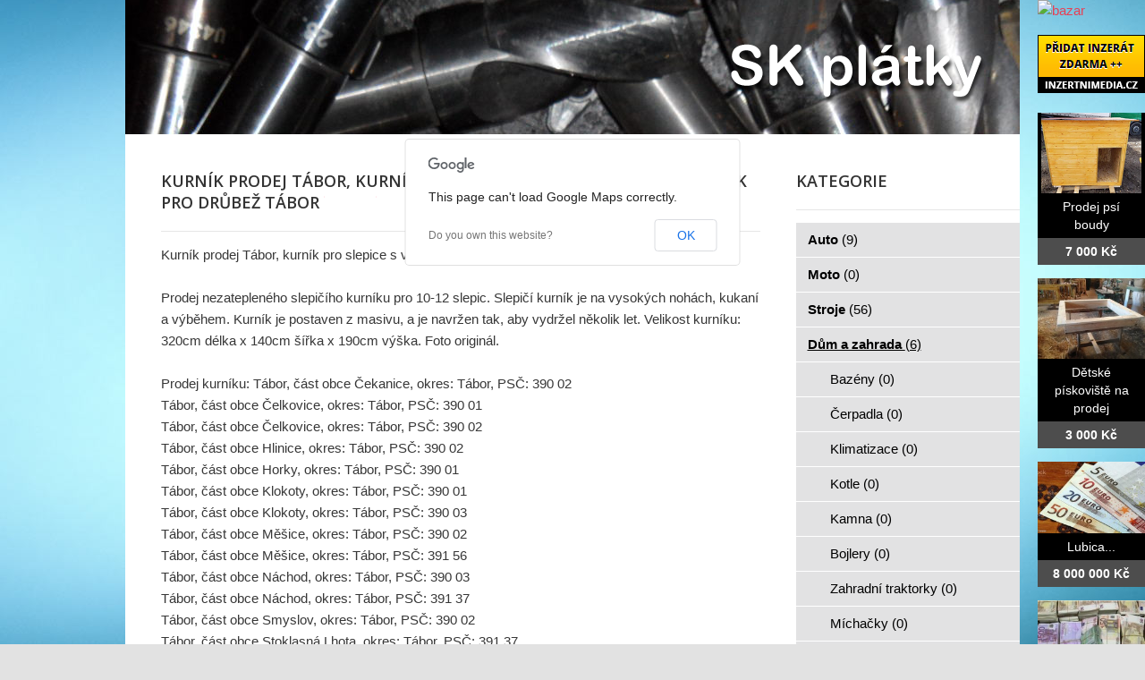

--- FILE ---
content_type: text/html; charset=utf-8
request_url: http://www.sk-platky.cz/bazar/dum-a-zahrada/1380-kurnik-prodej-tabor-kurnik-pro-slepice-s-vybehem-tabor-kurnik-pro-drubez-tabor
body_size: 5578
content:
<!DOCTYPE html>
<html lang="cs-cz">
<head>
  <base href="http://www.sk-platky.cz/bazar/dum-a-zahrada/1380-kurnik-prodej-tabor-kurnik-pro-slepice-s-vybehem-tabor-kurnik-pro-drubez-tabor" />
  <meta http-equiv="content-type" content="text/html; charset=utf-8" />
  <meta name="title" content="Kurník prodej Tábor, kurník pro slepice s výběhem Tábor, kurník pro drůbež Tábor" />
  <meta name="author" content="Monaxa Provider s.r.o. (www.firemni-reklama.cz)" />
  <meta name="description" content="Kurník prodej Tábor, kurník pro slepice s výběhem Tábor, kurník pro drůbež TáborProdej nezatepleného slepičího kurníku pro 10-12 slepic. Slepičí kurník je na vysokých nohách, kukaní a výběhem. Kurník je postaven z masivu, a je navržen tak, aby vydržel několik let." />
  <meta name="generator" content="Joomla! - Open Source Content Management" />
  <title>Kurník prodej Tábor, kurník pro slepice s výběhem Tábor, kurník pro drůbež Tábor - sk-platky.cz</title>
  <link href="http://www.sk-platky.cz/bazar/dum-a-zahrada/1380-kurnik-prodej-tabor-kurnik-pro-slepice-s-vybehem-tabor-kurnik-pro-drubez-tabor" rel="canonical" />
  <link rel="stylesheet" href="http://www.sk-platky.cz/bazar/media/com_mtree/js/jquery.fancybox-1.3.4.css" type="text/css" />
  <link rel="stylesheet" href="/bazar/media/system/css/modal.css" type="text/css" />
  <link rel="stylesheet" href="/data/style.css" type="text/css" />
  <link rel="stylesheet" href="https://fonts.googleapis.com/css?family=Open+Sans:300italic,400italic,600italic,700italic,800italic,400,800,700,600,300&amp;subset=latin,latin-ext" type="text/css" />
  <script src="/bazar/media/system/js/mootools-core.js" type="text/javascript"></script>
  <script src="/bazar/media/system/js/core.js" type="text/javascript"></script>
  <script src="/bazar/media/system/js/mootools-more.js" type="text/javascript"></script>
  <script src="/bazar/media/system/js/modal.js" type="text/javascript"></script>
  <script type="text/javascript">
window.addEvent('domready', function() {
			$$('.tooltip').each(function(el) {
				var title = el.get('title');
				if (title) {
					var parts = title.split('::', 2);
					el.store('tip:title', parts[0]);
					el.store('tip:text', parts[1]);
				}
			});
			var JTooltips = new Tips($$('.tooltip'), { maxTitleChars: 50, fixed: false});
		});
		window.addEvent('domready', function() {

			SqueezeBox.initialize({});
			SqueezeBox.assign($$('a.modal'), {
				parse: 'rel'
			});
		});


  </script>
  <meta property="og:title" content="Kurník prodej Tábor, kurník pro slepice s výběhem Tábor, kurník pro drůbež Tábor"/>
  <meta property="og:description" content="Kurník prodej Tábor, kurník pro slepice s výběhem Tábor, kurník pro drůbež TáborProdej nezatepleného slepičího kurníku pro 10-12 slepic. Slepičí kurník je na vysokých nohách, kukaní a výběhem. Kurník je postaven z masivu, a je navržen tak, aby vydržel několik let."/>
  <meta property="og:url" content="http://www.sk-platky.cz/bazar/dum-a-zahrada/1380-kurnik-prodej-tabor-kurnik-pro-slepice-s-vybehem-tabor-kurnik-pro-drubez-tabor"/>
  <meta property="og:image" content="http://www.inzertnimedia.cz/media/com_mtree/images/listings/s/2163-IMG_6497.JPG"/>
  <script src="http://www.sk-platky.cz/bazar/media/com_mtree/js/jquery-1.8.3.min.js" type="text/javascript"></script>
  <script src="http://www.sk-platky.cz/bazar/media/com_mtree/js/vote.js" type="text/javascript"></script>
  <script src="http://www.sk-platky.cz/bazar/media/com_mtree/js/jquery.fancybox-1.3.4.pack.js" type="text/javascript"></script>
  <script type="text/javascript"><!-- 
jQuery.noConflict();
var mtoken="0beb60df259372c13addaf71d011cd43";
var mosConfig_live_site="http://www.sk-platky.cz/bazar";
var ratingImagePath="/media/com_mtree/images/";
var langRateThisListing="Ohodnotit tento záznam";
var ratingText=new Array();
ratingText[5]="Výborné!";
ratingText[4]="Dobré";
ratingText[3]="Průměr";
ratingText[2]="Dostačující";
ratingText[1]="Velmi špatné";
//--></script>
  <link href="http://www.sk-platky.cz/bazar/components/com_mtree/templates/kinabalu/template.css" rel="stylesheet" type="text/css"/>

<!-- Piwik -->
<script type="text/javascript">
  var _paq = _paq || [];
  /* tracker methods like "setCustomDimension" should be called before "trackPageView" */
  _paq.push(['trackPageView']);
  _paq.push(['enableLinkTracking']);
  (function() {
    var u="//statistika.monaxaweb.cz/";
    _paq.push(['setTrackerUrl', u+'piwik.php']);
    _paq.push(['setSiteId', '95']);
    var d=document, g=d.createElement('script'), s=d.getElementsByTagName('script')[0];
    g.type='text/javascript'; g.async=true; g.defer=true; g.src=u+'piwik.js'; s.parentNode.insertBefore(g,s);
  })();
</script>
<!-- End Piwik Code -->
</head>

<body>
<noscript><p><img src="//statistika.monaxaweb.cz/piwik.php?idsite=95&rec=1" style="border:0;" alt="" /></p></noscript>
<div id="bg">
	<img src="/data/bg.jpg" alt="">
</div>
<div id="general">
	<div id="mainheader">
    <a href="/" id="mainodkaz" title="SK plátky – hlavní strana"></a>
  </div>
<div id="mainobsah">

<div class="ID-levy">

<div id="system-message-container">
</div>
<div class="inzerat-detail">
<h1><span itemprop="name">Kurník prodej Tábor, kurník pro slepice s výběhem Tábor, kurník pro drůbež Tábor </span><sup class="popular">Oblíbené</sup> </h1>
<div class="inzerat-text">
<div class="inzerat-levy">
<!-- <div class="datum">
<time datetime="2016-03-16 07:22:11">16.03.2016</time></div> -->
<div class="popisek">
Kurník prodej Tábor, kurník pro slepice s výběhem Tábor, kurník pro drůbež Tábor<br />
<br />
Prodej nezatepleného slepičího kurníku pro 10-12 slepic. Slepičí kurník je na vysokých nohách, kukaní a výběhem. Kurník je postaven z masivu, a je navržen tak, aby vydržel několik let. Velikost kurníku: 320cm délka x 140cm šířka x 190cm výška. Foto originál.  <br />
<br />
Prodej kurníku: Tábor, část obce Čekanice, okres: Tábor, PSČ: 390 02<br />
Tábor, část obce Čelkovice, okres: Tábor, PSČ: 390 01<br />
Tábor, část obce Čelkovice, okres: Tábor, PSČ: 390 02<br />
Tábor, část obce Hlinice, okres: Tábor, PSČ: 390 02<br />
Tábor, část obce Horky, okres: Tábor, PSČ: 390 01<br />
Tábor, část obce Klokoty, okres: Tábor, PSČ: 390 01<br />
Tábor, část obce Klokoty, okres: Tábor, PSČ: 390 03<br />
Tábor, část obce Měšice, okres: Tábor, PSČ: 390 02<br />
Tábor, část obce Měšice, okres: Tábor, PSČ: 391 56<br />
Tábor, část obce Náchod, okres: Tábor, PSČ: 390 03<br />
Tábor, část obce Náchod, okres: Tábor, PSČ: 391 37<br />
Tábor, část obce Smyslov, okres: Tábor, PSČ: 390 02<br />
Tábor, část obce Stoklasná Lhota, okres: Tábor, PSČ: 391 37<br />
Tábor, část obce Tábor, okres: Tábor, PSČ: 390 01<br />
Tábor, část obce Tábor, okres: Tábor, PSČ: 390 02<br />
Tábor, část obce Tábor, okres: Tábor, PSČ: 390 03<br />
Tábor, část obce Tábor, okres: Tábor, PSČ: 390 05<br />
Tábor, část obce Větrovy, okres: Tábor, PSČ: 390 01<br />
Tábor, část obce Větrovy, okres: Tábor, PSČ: 390 02<br />
Tábor, část obce Všechov, okres: Tábor, PSČ: 391 31<br />
Tábor, část obce Zahrádka, okres: Tábor, PSČ: 391 31<br />
Tábor, část obce Záluží, okres: Tábor, PSČ: 390 02<br />
Tábor, část obce Zárybničná Lhota, okres: Tábor, PSČ: 391 56<br />
<br />
Cena 21.000,-Kč, dovoz kamkoliv v čr cena dovozu 500,-Kč<br />
Odkaz na www stránky: http://www.inzertnimedia.cz/dum-a-zahrada/813-kurnik-prodej-kurniky-na-prodej-slepici-kurnik-kurnik-pro-slepice-prodej-kurnik-pro-slepice-s-vybehem-kurnik-pro-drubez<br />
<br />
Telefon:+420 606300606<br />
E-mail:info@natopeni.cz</div>
<div class="inzerat-obrazky">				<div class="obrazek-velky">
        <a class="listingimage" rel="group1" href="http://www.inzertnimedia.cz/media/com_mtree/images/listings/m/2163-IMG_6497.JPG">
        <img src="http://www.inzertnimedia.cz/media/com_mtree/images/listings/m/2163-IMG_6497.JPG" alt="2163-IMG_6497.JPG" /></a></div><div class="obrazek-nahledy">		<div class="obrazek-nahled"><a class="listingimage" rel="group1" href="http://www.inzertnimedia.cz/media/com_mtree/images/listings/m/2163-IMG_6497.JPG"><img src="http://www.inzertnimedia.cz/media/com_mtree/images/listings/s/2163-IMG_6497.JPG" alt="2163-IMG_6497.JPG" /></a></div>		<div class="obrazek-nahled"><a class="listingimage" rel="group1" href="http://www.inzertnimedia.cz/media/com_mtree/images/listings/m/2164-IMG_6494.JPG"><img src="http://www.inzertnimedia.cz/media/com_mtree/images/listings/s/2164-IMG_6494.JPG" alt="2164-IMG_6494.JPG" /></a></div>		<div class="obrazek-nahled"><a class="listingimage" rel="group1" href="http://www.inzertnimedia.cz/media/com_mtree/images/listings/m/2165-IMG_6493.JPG"><img src="http://www.inzertnimedia.cz/media/com_mtree/images/listings/s/2165-IMG_6493.JPG" alt="2165-IMG_6493.JPG" /></a></div>		<div class="obrazek-nahled"><a class="listingimage" rel="group1" href="http://www.inzertnimedia.cz/media/com_mtree/images/listings/m/2166-IMG_6491.JPG"><img src="http://www.inzertnimedia.cz/media/com_mtree/images/listings/s/2166-IMG_6491.JPG" alt="2166-IMG_6491.JPG" /></a></div></div></div>
<script type="text/javascript">
jQuery(function () {
		jQuery("a.listingimage").fancybox({
		'opacity'	: true,
		'overlayShow'	: true,
		'overlayOpacity': 0.7,
		'overlayColor'	: '#000',
		'transitionIn'	: 'none',
		'transitionOut'	: 'none',
		'changeSpeed'	: '0',
		'padding'	: '0',
		'type'		: 'image',
		'changeFade'	: 0,
		'cyclic'	: true
	});
});
</script>
<div class="inzerat-podrobnosti">
<h2>Podrobnosti</h2>
<ul class="inzerat-informace"><li id="field_4" class="radek radek-1 radek radek-konec"><div class="caption">Adresa</div><div class="output">Tábor, <a class="tag" rel="tag" href="/bazar/search-by/city?value=Tábor">Tábor</a>, 390 02</div></li><li id="field_9" class="radek radek-2 radek radek-konec"><div class="caption">Telefon</div><div class="output">606300606</div></li><li id="field_11" class="radek radek-1 radek radek-konec"><div class="caption">E-mail</div><div class="output"><script type="text/javascript"><!--
document.write('<a hr'+'ef="mai'+'lto'+':'+'%69%6e%66%6f%40%6e%61%74%6f%70%65%6e%69%2e%63%7a">&#105;&#110;&#102;&#111;&#64;&#110;&#97;&#116;&#111;&#112;&#101;&#110;&#105;&#46;&#99;&#122;<\/a>');
//--></script></div></li><li id="field_12" class="radek radek-2 radek radek-konec"><div class="caption">WWW</div><div class="output"><a href="http://www.inzertnimedia.cz/dum-a-zahrada/813-kurnik-prodej-kurniky-na-prodej-slepici-kurnik-kurnik-pro-slepice-prodej-kurnik-pro-slepice-s-vybehem-kurnik-pro-drubez" target="_blank">www.inzertnimedia.cz/dum-a-zahrada/813-kurnik-prodej-kurniky...</a></div></li><li id="field_13" class="radek radek-1 radek radek-konec"><div class="caption">Cena</div><div class="output">0 Kč</div></li><li id="field_14" class="radek radek-2 radek radek-konec"><div class="caption">Zobrazení</div><div class="output">93209</div></li><li id="field_18" class="radek radek-1 radek radek-konec"><div class="caption">Vloženo</div><div class="output"><time datetime="2016-03-16 07:22:11">16.03.2016</time></div></li></ul>	<div class="inzerat-tlacitka">
	<a href="/bazar/dum-a-zahrada/1380-kurnik-prodej-tabor-kurnik-pro-slepice-s-vybehem-tabor-kurnik-pro-drubez-tabor/recommend" rel="nofollow">Doporučit inzerát</a><a href="/bazar/dum-a-zahrada/1380-kurnik-prodej-tabor-kurnik-pro-slepice-s-vybehem-tabor-kurnik-pro-drubez-tabor/contact" rel="nofollow">Kontaktovat vlastníka</a><a href="http://maps.google.com/maps?q=T%C3%A1bor+T%C3%A1bor++390+02" rel="nofollow" target="_blank">Poloha na mapě</a>  </div>
</div>
</div>


<div class="clr"></div>


<div class="column first"><div class="listing-desc"></div></div>


<div class="map">
	<h2>Poloha na mapě</h2>
	<script src="http://maps.googleapis.com/maps/api/js?v=3.6&amp;sensor=false" type="text/javascript"></script>
	
	<script type="text/javascript">
		function initialize() {
			var mapLatlng = new google.maps.LatLng(49.412991, 14.677466);
			var mapOptions = {
			  zoom: 13,
			  center: mapLatlng,
			  mapTypeId: google.maps.MapTypeId.ROADMAP,
			  scrollwheel: false
			};
			var map = new google.maps.Map(document.getElementById("map"), mapOptions);
			var marker = new google.maps.Marker({
				position: mapLatlng, 
				map: map, 
			 	title:"Kurník prodej Tábor, kurník pro slepice s výběhem Tábor, kurník pro drůbež Tábor"
			 });
		}
		jQuery(document).ready(function(){initialize();});
	</script>
	<div id="map" style="width:100%;height:300px"></div>
</div></div>
</div>

</div>
<div class="ID-pravy">
<div class="modul">
<h2 class="nadpis">Kategorie</h2>
<div class="text">
<ul class="menu-bazar"><li><a href="/bazar/auto">Auto <small>(9)</small></a></li><li><a href="/bazar/moto">Moto <small>(0)</small></a></li><li><a href="/bazar/stroje">Stroje <small>(56)</small></a></li><li class="parent active"><a href="/bazar/dum-a-zahrada">Dům a zahrada <small>(6)</small></a><ul class="menu-bazar"><li><a href="/bazar/dum-a-zahrada/bazeny">Bazény <small>(0)</small></a></li><li><a href="/bazar/dum-a-zahrada/cerpadla">Čerpadla <small>(0)</small></a></li><li><a href="/bazar/dum-a-zahrada/klimatizace">Klimatizace <small>(0)</small></a></li><li><a href="/bazar/dum-a-zahrada/kotle">Kotle <small>(0)</small></a></li><li><a href="/bazar/dum-a-zahrada/kamna">Kamna <small>(0)</small></a></li><li><a href="/bazar/dum-a-zahrada/bojlery">Bojlery <small>(0)</small></a></li><li><a href="/bazar/dum-a-zahrada/zahradni-traktorky">Zahradní traktorky <small>(0)</small></a></li><li><a href="/bazar/dum-a-zahrada/michacky">Míchačky <small>(0)</small></a></li><li><a href="/bazar/dum-a-zahrada/naradi">Nářadí <small>(0)</small></a></li><li><a href="/bazar/dum-a-zahrada/radiatory">Radiátory <small>(0)</small></a></li><li><a href="/bazar/dum-a-zahrada/rostliny">Rostliny <small>(0)</small></a></li><li><a href="/bazar/dum-a-zahrada/sekacky">Sekačky <small>(0)</small></a></li><li><a href="/bazar/dum-a-zahrada/snezne-frezy">Sněžné frézy <small>(0)</small></a></li><li><a href="/bazar/dum-a-zahrada/stavebni-material">Stavební materiál <small>(0)</small></a></li><li><a href="/bazar/dum-a-zahrada/vybaveni-dilen">Vybavení dílen <small>(0)</small></a></li><li><a href="/bazar/dum-a-zahrada/vysavace">Vysavače <small>(0)</small></a></li><li><a href="/bazar/dum-a-zahrada/grili">Grili <small>(0)</small></a></li><li><a href="/bazar/dum-a-zahrada/zahradni-nabytek">Zahradní nábytek <small>(0)</small></a></li><li><a href="/bazar/dum-a-zahrada/zahradni-technika">Zahradní technika <small>(0)</small></a></li><li><a href="/bazar/dum-a-zahrada/ostatni">Ostatní <small>(3)</small></a></li></ul></li><li><a href="/bazar/reality">Reality <small>(29)</small></a></li><li><a href="/bazar/zvirata">Zvířata <small>(0)</small></a></li><li><a href="/bazar/pc">Počítače <small>(0)</small></a></li><li><a href="/bazar/elektro">Elektro <small>(5)</small></a></li><li><a href="/bazar/mobily">Mobily <small>(0)</small></a></li><li><a href="/bazar/foto-video">Foto - video <small>(0)</small></a></li><li><a href="/bazar/prace">Práce <small>(0)</small></a></li><li><a href="/bazar/sluzby">Služby <small>(11)</small></a></li><li><a href="/bazar/deti">Děti <small>(0)</small></a></li><li><a href="/bazar/obleceni">Oblečení <small>(0)</small></a></li><li><a href="/bazar/sport">Sport <small>(0)</small></a></li><li><a href="/bazar/hudba">Hudba <small>(0)</small></a></li><li><a href="/bazar/knihy">Knihy <small>(0)</small></a></li><li><a href="/bazar/vstupenky">Vstupenky <small>(0)</small></a></li><li><a href="/bazar/nabytek">Nábytek <small>(0)</small></a></li><li><a href="/bazar/ostatni">Ostatní <small>(38)</small></a></li><li><a href="/bazar/koupe">Koupě <small>(2)</small></a></li><li><a href="/bazar/palivove-drevo-palivove-drivi-drevo-na-topeni">Palivové dřevo - palivové dříví - dřevo na topení <small>(15)</small></a></li></ul></div>
</div>
</div>
<div id="mainfooter">

<div id="supplementary" class="two">
		<div id="first" class="widget-area" role="complementary">
		<aside id="text-2" class="widget widget_text"><h3 class="widget-title">Copyright</h3>			<div class="textwidget">(c) SK plátky.cz 2012 / SEO: <a href="http://www.k2media.cz/" title="SEO Praha" target="_blank">k2media.cz</a></div>
		</aside>	</div><!-- #first .widget-area -->
	
		<div id="second" class="widget-area" role="complementary">
		<aside id="text-3" class="widget widget_text"><h3 class="widget-title">Užitečné odkazy</h3>			<div class="textwidget"><a href="http://www.britove-desticky.cz/" title="vykup VBD, vykup britovych desticek, vykup tvrdokovu, vykup hardmetalu, vykup tk sk platku">Břitové destičky</a>
<a href="http://www.britove-desticky-vykup.cz/" title="britove desticky vykup, tvrdokov vykup, tvrdokovy vykup, vykup soustruznickych nozu">Břitové destičky - výkup</a>
<a href="http://www.tvrdokovove-frezy.cz/" title="tvrdokovove frezy vykup, vykup tvrdokovovych frez, vykup tk frez, vykup sk frez">Tvrdokovové frézy</a>
<a href="http://www.tvrdokovove-frezy-vykup.cz/" title="tvrdokovove frezky vykup, vykup tk, vykup sk odpad, vykup tvrdokovovych frez">Tvrdokovové frézy - výkup</a>
<a href="http://www.tvrdokovovy-odpad.cz/" title="tvrdokovové odpady, slinuté karbidy, SK TK Plátky, břitové destičky nové i použité, tvrdokovové výrobky např. vrtáky, frézy, průvlaky, špičky">Tvrdokovový odpad</a>
</div>
		</aside>	</div><!-- #second .widget-area -->

<div class="ID-bannery-katalyzatory">
<!DOCTYPE HTML PUBLIC "-//IETF//DTD HTML 2.0//EN">
<html><head>
<title>302 Found</title>
</head><body>
<h1>Found</h1>
<p>The document has moved <a href="https://www.kovy.cz/files/bannery/katalyzatory.php?pocet_zaznamu=6">here</a>.</p>
</body></html>
</div>
	
	</div><!-- #supplementary --></div>
</div>
</div>
<div class="ID-bannery-pravy">
<a href="/bazar"><img src="/images/bazar_banner.png" alt="bazar"></a>
<a class="tooltip" href="http://www.inzertnimedia.cz/pridat-inzerat" title="Přidáním inzerátu na tento systém zveřejníme váš inzerát na cca 400 webových portálech a to zcela zdarma.::"><img src="http://www.inzertnimedia.cz/images/pridat-inzerat.png" alt="přidat inzerát zdarma"></a>
<div class="banner"><a target="_blank" class="tooltip" href="http://www.i-kralikarny.cz/prodej-psi-boudy" title="Prodej psí boudy levně::po celé ČR"><img src="https://www.inzertnimedia.cz/media/com_mtree/images/listings/s/551.jpg" alt="Prodej psí boudy">Prodej psí boudy<span>7 000 Kč</span></a></div><div class="banner"><a target="_blank" class="tooltip" href="http://www.i-kralikarny.cz/prodej-piskoviste" title="Dětské pískoviště na prodej::po celé ČR"><img src="https://www.inzertnimedia.cz/media/com_mtree/images/listings/s/548.jpg" alt="Dětské pískoviště na prodej">Dětské pískoviště na prodej<span>3 000 Kč</span></a></div><div class="banner"><a class="tooltip" href="/bazar/8274-lubica" title="Lubica::"><img src="https://www.inzertnimedia.cz/media/com_mtree/images/listings/s/10367-QQ_09.jpg" alt="Lubica">Lubica...<span>8 000 000 Kč</span></a></div>
<div class="banner"><a class="tooltip" href="/bazar/7944-nabidka-pujcky-50-000-az-60-000-000-kc" title="Nabídka půjčky 50 000 až 60 000 000 Kč::"><img src="https://www.inzertnimedia.cz/media/com_mtree/images/listings/s/9912-money_nnnnn_gallery.jpg" alt="Nabídka půjčky 50 000 až 60 000 000 Kč">Nabídka půjčky 50 000 až 60 000 000...<span>6 000 000 Kč</span></a></div>
<div class="banner"><a class="tooltip" href="/bazar/997-palivove-drevo-vernirovice-drevo-na-topeni-vernirovice-stipane-drevo-vernirovice" title="Palivové dřevo :  Vernířovice, dřevo na topení Vernířovice, štípané dřevo Vernířovice::"><img src="https://www.inzertnimedia.cz/media/com_mtree/images/listings/s/1574-IMG_3585.JPG" alt="Palivové dřevo :  Vernířovice, dřevo na topení Vernířovice, štípané dřevo Vernířovice">Palivové dřevo :  Vernířovice,...<span>0 Kč</span></a></div>
<div class="banner"><a class="tooltip" href="/bazar/2519-bezpecnostni-kamery-kladno" title="Bezpečnostní kamery Kladno::"><img src="https://www.inzertnimedia.cz/media/com_mtree/images/listings/s/4333-foto2.jpg" alt="Bezpečnostní kamery Kladno">Bezpečnostní kamery Kladno...<span>0 Kč</span></a></div>
</div>
</body>
</html>
